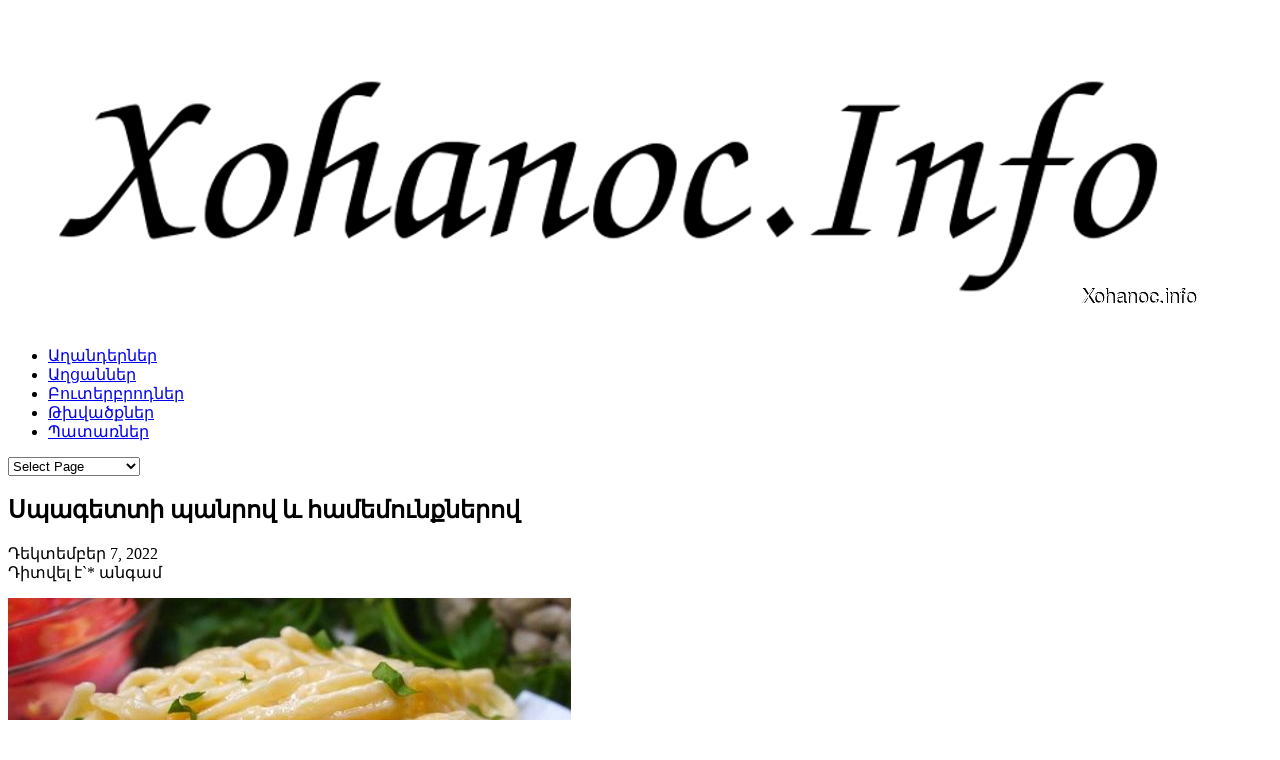

--- FILE ---
content_type: text/html; charset=UTF-8
request_url: https://www.xohanoc.info/3444.html
body_size: 8441
content:
<!DOCTYPE html>
<html lang="hy-AM">
    <head>
        <meta charset="UTF-8">
        <meta name="viewport" content="width=device-width, initial-scale=1">
        <title>Սպագետտի պանրով և համեմունքներով | Բաղադրատոմսեր</title>
        <link rel="profile" href="https://gmpg.org/xfn/11">
        <link rel="pingback" href="https://www.xohanoc.info/xmlrpc.php">
        <link rel="shortcut icon" type="image/x-icon" href="https://www.xohanoc.info/wp-content/themes/cookingpress/images/favicon.ico" />
        <link rel="apple-touch-icon" sizes="57x57" href="/favicon/apple-icon-57x57.png">
        <link rel="apple-touch-icon" sizes="60x60" href="/favicon/apple-icon-60x60.png">
        <link rel="apple-touch-icon" sizes="72x72" href="/favicon/apple-icon-72x72.png">
        <link rel="apple-touch-icon" sizes="76x76" href="/favicon/apple-icon-76x76.png">
        <link rel="apple-touch-icon" sizes="114x114" href="/favicon/apple-icon-114x114.png">
        <link rel="apple-touch-icon" sizes="120x120" href="/favicon/apple-icon-120x120.png">
        <link rel="apple-touch-icon" sizes="144x144" href="/favicon/apple-icon-144x144.png">
        <link rel="apple-touch-icon" sizes="152x152" href="/favicon/apple-icon-152x152.png">
        <link rel="apple-touch-icon" sizes="180x180" href="/favicon/apple-icon-180x180.png">
        <link rel="icon" type="image/png" sizes="192x192"  href="/favicon/android-icon-192x192.png">
        <link rel="icon" type="image/png" sizes="32x32" href="/favicon/favicon-32x32.png">
        <link rel="icon" type="image/png" sizes="96x96" href="/favicon/favicon-96x96.png">
        <link rel="icon" type="image/png" sizes="16x16" href="/favicon/favicon-16x16.png">
        <link rel="manifest" href="/favicon/manifest.json">
        <meta name="msapplication-TileColor" content="#ffffff">
        <meta name="msapplication-TileImage" content="/favicon/ms-icon-144x144.png">
        <meta name="theme-color" content="#ffffff">
        <link rel='dns-prefetch' href='//s.w.org' />
<link rel="alternate" type="application/rss+xml" title="Բաղադրատոմսեր &raquo; Feed" href="https://www.xohanoc.info/feed" />
<link rel="alternate" type="application/rss+xml" title="Բաղադրատոմսեր &raquo; Comments Feed" href="https://www.xohanoc.info/comments/feed" />
<link rel='stylesheet' id='contact-form-7-css'  href='https://www.xohanoc.info/wp-content/plugins/contact-form-7/includes/css/styles.css?ver=4.9.2' type='text/css' media='all' />
<link rel='stylesheet' id='wp-postratings-css'  href='https://www.xohanoc.info/wp-content/plugins/wp-postratings/css/postratings-css.css?ver=1.85' type='text/css' media='all' />
<link rel='stylesheet' id='wp-pagenavi-css'  href='https://www.xohanoc.info/wp-content/themes/cookingpress/pagenavi-css.css?ver=2.70' type='text/css' media='all' />
<link rel='stylesheet' id='foodiepress-plugin-styles-css'  href='https://www.xohanoc.info/wp-content/plugins/foodiepress/public/assets/css/public.css?ver=1.2.7' type='text/css' media='all' />
<link rel='stylesheet' id='foodiepress-recipe-tearedh-styles-css'  href='https://www.xohanoc.info/wp-content/plugins/foodiepress/public/templates/tearedh/style.css?as&#038;ver=1.2.7' type='text/css' media='all' />
<link rel='stylesheet' id='bootstrap-css'  href='https://www.xohanoc.info/wp-content/themes/cookingpress/css/bootstrap.min.css?ver=4.9.28' type='text/css' media='all' />
<link rel='stylesheet' id='cookingpress-style-css'  href='https://www.xohanoc.info/wp-content/themes/cookingpress/style.css?ver=4.9.28' type='text/css' media='all' />
<link rel='stylesheet' id='flexslider-css'  href='https://www.xohanoc.info/wp-content/themes/cookingpress/css/flexslider.css?ver=4.9.28' type='text/css' media='all' />
<link rel='stylesheet' id='royalslider-css'  href='https://www.xohanoc.info/wp-content/themes/cookingpress/css/royalslider.css?ver=4.9.28' type='text/css' media='all' />
<link rel='stylesheet' id='rs-default-css'  href='https://www.xohanoc.info/wp-content/themes/cookingpress/css/rs-default.css?ver=4.9.28' type='text/css' media='all' />
<link rel='stylesheet' id='typeplate-css'  href='https://www.xohanoc.info/wp-content/themes/cookingpress/css/typeplate.css?asds&#038;ver=4.9.28' type='text/css' media='all' />
<link rel='stylesheet' id='fancybox-css'  href='https://www.xohanoc.info/wp-content/themes/cookingpress/css/jquery.fancybox.min.css?asds&#038;ver=4.9.28' type='text/css' media='all' />
<link rel='stylesheet' id='resp-css'  href='https://www.xohanoc.info/wp-content/themes/cookingpress/css/responce.css?33dddd&#038;ver=4.9.28' type='text/css' media='all' />
<script type='text/javascript' src='https://www.xohanoc.info/wp-includes/js/jquery/jquery.js?ver=1.12.4'></script>
<script type='text/javascript' src='https://www.xohanoc.info/wp-includes/js/jquery/jquery-migrate.min.js?ver=1.4.1'></script>
<script type='text/javascript'>
/* <![CDATA[ */
var foodiepress = {"ajaxurl":"https:\/\/www.xohanoc.info\/wp-admin\/admin-ajax.php","nonce":"fa4aab092f","addedtolist":"Added to Fav List!"};
/* ]]> */
</script>
<script type='text/javascript' src='https://www.xohanoc.info/wp-content/plugins/foodiepress/public/assets/js/public.js?ver=1.2.7'></script>
<script type='text/javascript' src='https://www.xohanoc.info/wp-content/themes/cookingpress/inc/cpslider/js/cpslider.js?ver=4.9.28'></script>
<link rel='https://api.w.org/' href='https://www.xohanoc.info/wp-json/' />
<link rel="EditURI" type="application/rsd+xml" title="RSD" href="https://www.xohanoc.info/xmlrpc.php?rsd" />
<link rel="wlwmanifest" type="application/wlwmanifest+xml" href="https://www.xohanoc.info/wp-includes/wlwmanifest.xml" /> 
<link rel='prev' title='Մսով կոտլետ' href='https://www.xohanoc.info/3440.html' />
<link rel='next' title='Խոհարարական հնարք. Ինչպես արագ մաքրել խաշած ձվերը' href='https://www.xohanoc.info/3448.html' />
<meta name="generator" content="WordPress 4.9.28" />
<link rel="canonical" href="https://www.xohanoc.info/3444.html" />
<link rel='shortlink' href='https://www.xohanoc.info/?p=3444' />
<link rel="alternate" type="application/json+oembed" href="https://www.xohanoc.info/wp-json/oembed/1.0/embed?url=https%3A%2F%2Fwww.xohanoc.info%2F3444.html" />
<link rel="alternate" type="text/xml+oembed" href="https://www.xohanoc.info/wp-json/oembed/1.0/embed?url=https%3A%2F%2Fwww.xohanoc.info%2F3444.html&#038;format=xml" />
			<meta property="fb:pages" content="1758127797825678" />
							<meta property="ia:markup_url" content="https://www.xohanoc.info/3444.html?ia_markup=1" />
				    <style type="text/css" media="screen">
      div.printfriendly a, div.printfriendly a:link, div.printfriendly a:hover, div.printfriendly a:visited {
        text-decoration: none;
        border: none;
      }
    </style>
           <style type="text/css" media="screen">
          div.printfriendly {
            margin: 12px 12px 12px 12px;
            position: relative;
            z-index: 1000;
          }
          div.printfriendly a, div.printfriendly a:link, div.printfriendly a:visited {
            font-size: 14px;
            color: #6D9F00;
            vertical-align: bottom;
          }
          .printfriendly a {
            box-shadow:none;
          }
          .printfriendly a:hover {
            cursor: pointer;
          }
          .printfriendly a img  {
            border: none;
            padding:0;
            margin-right: 6px;
            box-shadow: none;
            -webkit-box-shadow: none;
            -moz-box-shadow: none;
          }
          .printfriendly a span{
            vertical-align: bottom;
          }
          .pf-alignleft {
            float: left;
          }
          .pf-alignright {
            float: right;
          }
          div.pf-aligncenter {
            display: block;
            margin-left: auto;
            margin-right: auto;
            text-align: center;
          }
        </style>
        <style type="text/css" media="print">
          .printfriendly {
            display: none;
          }
        </style>
 <style type="text/css">
 #header { height: 86px; }
  
 
 .site-title {
      }
  #site-navigation {
      }

  .mainfooter { background: url('https://xohanoc.info/wp-content/themes/cookingpress/images/pattern.jpg')}
/* #site-navigation div.menu ul > li ul li a:hover,
#site-navigation ul.menu > li ul li a:hover,
#site-navigation div.menu ul li.current_page_item, #site-navigation ul.menu li.current_page_item,
 .button, input[type="button"], input[type="submit"]{
background: #dddddd;
color: #fff
} */



</style>

        <meta name="yandex-verification" content="4dc0322281fcc800" />
      
      
        <meta name="author" content="Peyotto Technologies"/>
        <meta name="viewport" content="width=device-width, initial-scale=1">
        <!-- social meta -->
        <meta property="og:site_name" content="xohanoc.info">
               
            <meta itemprop="name" content="   Սպագետտի պանրով և համեմունքներովԲաղադրատոմսեր">
            <meta itemprop="description" content="
 	Սպագետտին եփել։
 	 Մինչ սպագետտին եփվում է , մանր կտրատել սխտորը, թեթև տապակել բուսայուղի մեջ (բառացիորեն մեկ րոպե)։ Վրան ավելացնել սերուցք, թողնել  եռա։ Ավելացնել քերած պանիր, աղ, պղպեղ, համեմունքներ ըստ ճաշակի։ Մի քանի րոպե եփել մարմանդ կրակի վրա, խառնել։
 	Երբ տեսնեք, որ սոուսը վերածվել է համասեռ զանգվածի, ավելացնել պատրաստի սպագետտին։ Խառնել, մի քանի րոպե եփել մարմանդ կրակի վրա։
 	Նման սպագետտին կարելի է մատուցել որպես ձկան կամ հավի կողմնակի ճաշատեսակ։
">
            <meta property="og:image" content="https://www.xohanoc.info/wp-content/uploads/2022/12/9a6efb0ab89184327535ea02a81ad516.jpg">
            <meta property="og:title" content="Սպագետտի պանրով և համեմունքներով">
            <meta property="og:description" content="
 	Սպագետտին եփել։
 	 Մինչ սպագետտին եփվում է , մանր կտրատել սխտորը, թեթև տապակել բուսայուղի մեջ (բառացիորեն մեկ րոպե)։ Վրան ավելացնել սերուցք, թողնել  եռա։ Ավելացնել քերած պանիր, աղ, պղպեղ, համեմունքներ ըստ ճաշակի։ Մի քանի րոպե եփել մարմանդ կրակի վրա, խառնել։
 	Երբ տեսնեք, որ սոուսը վերածվել է համասեռ զանգվածի, ավելացնել պատրաստի սպագետտին։ Խառնել, մի քանի րոպե եփել մարմանդ կրակի վրա։
 	Նման սպագետտին կարելի է մատուցել որպես ձկան կամ հավի կողմնակի ճաշատեսակ։
">
            <meta property="og:type" content="website">
            <meta property="og:url" content="https://www.xohanoc.info/3444.html">
                <meta property="fb:app_id" content="1274059576022451" />
        <script async src="//pagead2.googlesyndication.com/pagead/js/adsbygoogle.js"></script>
        <script>
            (adsbygoogle = window.adsbygoogle || []).push({
                google_ad_client: "ca-pub-3974421542380072",
                enable_page_level_ads: true
            });
        </script>
    </head>

    <body class="post-template-default single single-post postid-3444 single-format-standard group-blog left-sidebar">
                    <div id="fb-root"></div>
            <script>(function (d, s, id) {
                    var js, fjs = d.getElementsByTagName(s)[0];
                    if (d.getElementById(id))
                        return;
                    js = d.createElement(s);
                    js.id = id;
                    js.src = "//connect.facebook.net/en_GB/all.js#xfbml=1&appId=449478401758908";
                    fjs.parentNode.insertBefore(js, fjs);
                }(document, 'script', 'facebook-jssdk'));</script>
        
        <div class="container">
            <div class="row">
                                <header id="masthead" class="site-header sixteen columns" role="banner">
                                        <div class="site-branding col-md-4 ">
                                                                                    <h2 class="site-title">
                                    <a href="https://www.xohanoc.info/" title="Բաղադրատոմսեր" rel="home"><img src="https://xohanoc.info/wp-content/uploads/2017/04/logo.png" alt="Բաղադրատոմսեր"/></a>

                                </h2>
                                                    </div>
                                            <div class="col-md-8">
                            <nav id="site-navigation" class="main-navigation  " role="navigation">
                                <ul id="menu-main_menu" class="sf-menu menu"><li id="menu-item-9" class="menu-item menu-item-type-taxonomy menu-item-object-category menu-item-9"><a href="https://www.xohanoc.info/category/desserts">Աղանդերներ</a></li>
<li id="menu-item-10" class="menu-item menu-item-type-taxonomy menu-item-object-category menu-item-10"><a href="https://www.xohanoc.info/category/salads">Աղցաններ</a></li>
<li id="menu-item-12" class="menu-item menu-item-type-taxonomy menu-item-object-category menu-item-12"><a href="https://www.xohanoc.info/category/sandwiches">Բուտերբրոդներ</a></li>
<li id="menu-item-13" class="menu-item menu-item-type-taxonomy menu-item-object-category menu-item-13"><a href="https://www.xohanoc.info/category/cookies">Թխվածքներ</a></li>
<li id="menu-item-15" class="menu-item menu-item-type-taxonomy menu-item-object-category menu-item-15"><a href="https://www.xohanoc.info/category/snippet">Պատառներ</a></li>
</ul>                            </nav><!-- #site-navigation -->
                            <select class="selectnav"><option value="/">Select Page</option><option value="https://www.xohanoc.info/category/desserts" class="menu-item menu-item-type-taxonomy menu-item-object-category menu-item-9">Աղանդերներ</option><option value="https://www.xohanoc.info/category/salads" class="menu-item menu-item-type-taxonomy menu-item-object-category menu-item-10">Աղցաններ</option><option value="https://www.xohanoc.info/category/sandwiches" class="menu-item menu-item-type-taxonomy menu-item-object-category menu-item-12">Բուտերբրոդներ</option><option value="https://www.xohanoc.info/category/cookies" class="menu-item menu-item-type-taxonomy menu-item-object-category menu-item-13">Թխվածքներ</option><option value="https://www.xohanoc.info/category/snippet" class="menu-item menu-item-type-taxonomy menu-item-object-category menu-item-15">Պատառներ</option></select>                        </div>
                                    </header><!-- #masthead -->
            </div>
        </div>

        
        <div class="container">
            <div class="row">
<div id="primary" class="col-md-8 col-md-push-3 col-md-offset-1">
    <main id="main" class="site-main" role="main">

        
                
<article id="post-3444" class="post-3444 post type-post status-publish format-standard has-post-thumbnail hentry category-plav ingredients-axsev-pxpex ingredients-busajux ingredients-gauda-panir ingredients-hamemunqner-yst-chashaki ingredients-serucq-22 ingredients-sxtor ingredients-spageti">
    <h1>Սպագետտի պանրով և համեմունքներով</h1>
    <div class="entry-content">
        
        <div class="purerecipe-wrapper tearedh">
    <section class="purerecipe"  itemscope itemtype="http://schema.org/Recipe">
        <header> 
            <div>
                <p class="author-data">                    
                    <span class="recipe-data"><meta itemprop="datePublished" content="2022-12-07">Դեկտեմբեր 7, 2022 </span><br>
                    Դիտվել է`<span id="viewcount">*</span> անգամ
                </p>
                   
            </div>
            <a href="https://www.xohanoc.info/wp-content/uploads/2022/12/9a6efb0ab89184327535ea02a81ad516.jpg" data-fancybox data-caption="Սպագետտի պանրով և համեմունքներով"><img itemprop="image" class="recipe-image" src="https://www.xohanoc.info/wp-content/uploads/2022/12/9a6efb0ab89184327535ea02a81ad516.jpg" /></a>
        </header>


        <div class="recipe-content">
            

            <div class="recipe-add-data">
                <ul>
                    
                    
                    
                    
                    
                </ul>
                
            </div>

            <div class="ingredients-container">

                <h4>Բաղադրիչներ</h4>
                <ul class="ingredients">
                                                                        <li itemprop="ingredients"><a href="">Սպագետի </a>  - 200 գ </li>
                            
                                                                            <li itemprop="ingredients"><a href="https://www.xohanoc.info/tag/sxtor">Սխտոր </a>  - 1 ատամիկ </li>
                            
                                                                            <li itemprop="ingredients"><a href="">սերուցք 22%</a>  -  150 գ </li>
                            
                                                                            <li itemprop="ingredients"><a href="">Գաուդա պանիր </a>  - 100 գ </li>
                            
                                                                            <li itemprop="ingredients"><a href="https://www.xohanoc.info/tag/busajux">Բուսայուղ</a> </li>
                            
                                                                            <li itemprop="ingredients"><a href="">Աղ,սև պղպեղ</a> </li>
                            
                                                                            <li itemprop="ingredients"><a href="">Համեմունքներ - ըստ ճաշակի</a> </li>
                            
                        
                </ul>
            </div>
               
            <h4>Պատրաստման եղանակը</h4>
            <div itemprop="recipeInstructions" class="instructions" itemprop="recipeInstructions">
                <ul>
<li>Սպագետտին եփել։</li>
<li><span class="emotion-bzb65q" title=""><span> </span></span><span class="emotion-6kiu05" title=""><span>Մինչ սպագետտին եփվում է , մանր կտրատել սխտորը, թեթև տապակել բուսայուղի մեջ (բառացիորեն մեկ րոպե)։ Վրան ավելացնել սերուցք, թողնել  եռա։ Ավելացնել քերած պանիր, աղ, պղպեղ, համեմունքներ ըստ ճաշակի։ Մի քանի րոպե եփել մարմանդ կրակի վրա, խառնել։</span></span></li>
<li><span>Երբ տեսնեք, որ սոուսը վերածվել է համասեռ զանգվածի, ավելացնել պատրաստի սպագետտին։ </span><span>Խառնել, մի քանի րոպե եփել մարմանդ կրակի վրա։</span></li>
<li>Նման սպագետտին կարելի է մատուցել որպես ձկան կամ հավի կողմնակի ճաշատեսակ։</li>
</ul>

            </div>

        </div>
    </section>
</div>

        
        <div id="post-ratings-3444" class="post-ratings" data-nonce="51b739ba72"><img width="16" height="16"  id="rating_3444_1" src="https://www.xohanoc.info/wp-content/plugins/wp-postratings/images/stars_crystal/rating_off.gif" alt="1 Աստղ" title="1 Աստղ" onmouseover="current_rating(3444, 1, '1 Աստղ');" onmouseout="ratings_off(0, 0, 0);" onclick="rate_post();" onkeypress="rate_post();" style="cursor: pointer; border: 0px;" /><img width="16" height="16"  id="rating_3444_2" src="https://www.xohanoc.info/wp-content/plugins/wp-postratings/images/stars_crystal/rating_off.gif" alt="2 Աստղ" title="2 Աստղ" onmouseover="current_rating(3444, 2, '2 Աստղ');" onmouseout="ratings_off(0, 0, 0);" onclick="rate_post();" onkeypress="rate_post();" style="cursor: pointer; border: 0px;" /><img width="16" height="16"  id="rating_3444_3" src="https://www.xohanoc.info/wp-content/plugins/wp-postratings/images/stars_crystal/rating_off.gif" alt="3 Աստղ" title="3 Աստղ" onmouseover="current_rating(3444, 3, '3 Աստղ');" onmouseout="ratings_off(0, 0, 0);" onclick="rate_post();" onkeypress="rate_post();" style="cursor: pointer; border: 0px;" /><img width="16" height="16"  id="rating_3444_4" src="https://www.xohanoc.info/wp-content/plugins/wp-postratings/images/stars_crystal/rating_off.gif" alt="4 Աստղ" title="4 Աստղ" onmouseover="current_rating(3444, 4, '4 Աստղ');" onmouseout="ratings_off(0, 0, 0);" onclick="rate_post();" onkeypress="rate_post();" style="cursor: pointer; border: 0px;" /><img width="16" height="16"  id="rating_3444_5" src="https://www.xohanoc.info/wp-content/plugins/wp-postratings/images/stars_crystal/rating_off.gif" alt="5 Աստղ" title="5 Աստղ" onmouseover="current_rating(3444, 5, '5 Աստղ');" onmouseout="ratings_off(0, 0, 0);" onclick="rate_post();" onkeypress="rate_post();" style="cursor: pointer; border: 0px;" /> (No Ratings Yet)<br /><span class="post-ratings-text" id="ratings_3444_text"></span></div><div id="post-ratings-3444-loading" class="post-ratings-loading">
            <img src="https://www.xohanoc.info/wp-content/plugins/wp-postratings/images/loading.gif" width="16px" height="16px" class="post-ratings-image" />Loading...</div>        
    </div><!-- .entry-content -->

    <footer class="entry-meta">
            </footer><!-- .entry-meta -->
</article><!-- #post-## -->

                	<nav role="navigation" id="nav-below" class="post-navigation">
		<h1 class="screen-reader-text">Post navigation</h1>

		
		<div class="nav-previous"><a href="https://www.xohanoc.info/3440.html" rel="prev"><img width="80" height="80" src="https://www.xohanoc.info/wp-content/uploads/2022/12/badc75016af4fde3fd41587f35888524-80x80.jpg" class="attachment-slider-thumb size-slider-thumb wp-post-image" alt="" srcset="https://www.xohanoc.info/wp-content/uploads/2022/12/badc75016af4fde3fd41587f35888524-80x80.jpg 80w, https://www.xohanoc.info/wp-content/uploads/2022/12/badc75016af4fde3fd41587f35888524-150x150.jpg 150w" sizes="(max-width: 80px) 100vw, 80px" /><span class="meta-nav">&larr; Նախորդ բաղադրատոմսը </span> <br /> Մսով կոտլետ</a></div>		<div class="nav-next"><a href="https://www.xohanoc.info/3448.html" rel="next"><img width="80" height="80" src="https://www.xohanoc.info/wp-content/uploads/2022/12/43-80x80.jpg" class="attachment-slider-thumb size-slider-thumb wp-post-image" alt="" srcset="https://www.xohanoc.info/wp-content/uploads/2022/12/43-80x80.jpg 80w, https://www.xohanoc.info/wp-content/uploads/2022/12/43-150x150.jpg 150w" sizes="(max-width: 80px) 100vw, 80px" /><span class="meta-nav">Հաջորդ բաղադրատոմսը &rarr;</span> <br /> Խոհարարական հնարք. Ինչպես արագ մաքրել խաշած ձվերը </a></div>
	
</nav><!-- #nav-below -->
                

                
    </main><!-- #main -->
</div><!-- #primary -->

<div class="col-md-3 col-md-pull-9">
	<div id="secondary" class="sidebar widget-area" role="complementary">
				<div id="custom_html-2" class="widget_text widget  widget_custom_html"><div class="textwidget custom-html-widget"><script async src="//pagead2.googlesyndication.com/pagead/js/adsbygoogle.js"></script>
<!-- Xohanoc -->
<ins class="adsbygoogle"
     style="display:inline-block;width:320px;height:100px"
     data-ad-client="ca-pub-5905425962903738"
     data-ad-slot="6301989630"
		 data-language="en"></ins>
<script>
(adsbygoogle = window.adsbygoogle || []).push({});
</script></div></div><div id="purepress_recent-2" class="widget  purepress-recent"><h3><span>Նոր բաղադրատոմսեր</span></h3><ul>
        <!-- Post #1 -->
        <li>
                        <div class="widget-thumb">
                <a href="https://www.xohanoc.info/1332.html"><img width="80" height="80" src="https://www.xohanoc.info/wp-content/uploads/2017/06/62577143-min-1-80x80.jpg" class="attachment-slider-thumb size-slider-thumb wp-post-image" alt="" srcset="https://www.xohanoc.info/wp-content/uploads/2017/06/62577143-min-1-80x80.jpg 80w, https://www.xohanoc.info/wp-content/uploads/2017/06/62577143-min-1-150x150.jpg 150w" sizes="(max-width: 80px) 100vw, 80px" /></a>
            </div>
            
            <div class="widget-text">
                <a href="https://www.xohanoc.info/1332.html">Սիսեռով ապուր</a>
                <span>Հունիս 22, 2017</span>
            </div>
            <div class="clearfix"></div>
        </li>

        
        <!-- Post #1 -->
        <li>
                        <div class="widget-thumb">
                <a href="https://www.xohanoc.info/4394.html"><img width="80" height="80" src="https://www.xohanoc.info/wp-content/uploads/2023/02/photo_5433768344458216308_x-80x80.jpg" class="attachment-slider-thumb size-slider-thumb wp-post-image" alt="" srcset="https://www.xohanoc.info/wp-content/uploads/2023/02/photo_5433768344458216308_x-80x80.jpg 80w, https://www.xohanoc.info/wp-content/uploads/2023/02/photo_5433768344458216308_x-150x150.jpg 150w" sizes="(max-width: 80px) 100vw, 80px" /></a>
            </div>
            
            <div class="widget-text">
                <a href="https://www.xohanoc.info/4394.html">Տանձով թխվածք</a>
                <span>Փետրվար 17, 2023</span>
            </div>
            <div class="clearfix"></div>
        </li>

        
        <!-- Post #1 -->
        <li>
                        <div class="widget-thumb">
                <a href="https://www.xohanoc.info/1827.html"><img width="80" height="80" src="https://www.xohanoc.info/wp-content/uploads/2018/03/sloiki-s-tvorozhnoi-nachinkoi-i-iizumom-1-80x80.jpg" class="attachment-slider-thumb size-slider-thumb wp-post-image" alt="" srcset="https://www.xohanoc.info/wp-content/uploads/2018/03/sloiki-s-tvorozhnoi-nachinkoi-i-iizumom-1-80x80.jpg 80w, https://www.xohanoc.info/wp-content/uploads/2018/03/sloiki-s-tvorozhnoi-nachinkoi-i-iizumom-1-150x150.jpg 150w" sizes="(max-width: 80px) 100vw, 80px" /></a>
            </div>
            
            <div class="widget-text">
                <a href="https://www.xohanoc.info/1827.html">Կաթնաշոռով և չամիչով թխվածք</a>
                <span>Մարտ 15, 2018</span>
            </div>
            <div class="clearfix"></div>
        </li>

        
        <!-- Post #1 -->
        <li>
                        <div class="widget-thumb">
                <a href="https://www.xohanoc.info/1393.html"><img width="80" height="80" src="https://www.xohanoc.info/wp-content/uploads/2017/07/61641453-80x80.jpg" class="attachment-slider-thumb size-slider-thumb wp-post-image" alt="" srcset="https://www.xohanoc.info/wp-content/uploads/2017/07/61641453-80x80.jpg 80w, https://www.xohanoc.info/wp-content/uploads/2017/07/61641453-150x150.jpg 150w" sizes="(max-width: 80px) 100vw, 80px" /></a>
            </div>
            
            <div class="widget-text">
                <a href="https://www.xohanoc.info/1393.html">Կաթնային բիսկվիթ</a>
                <span>Հուլիս 8, 2017</span>
            </div>
            <div class="clearfix"></div>
        </li>

        
        <!-- Post #1 -->
        <li>
                        <div class="widget-thumb">
                <a href="https://www.xohanoc.info/1754.html"><img width="80" height="80" src="https://www.xohanoc.info/wp-content/uploads/2018/03/content_satsivi_1__econet_ru-80x80.jpg" class="attachment-slider-thumb size-slider-thumb wp-post-image" alt="" srcset="https://www.xohanoc.info/wp-content/uploads/2018/03/content_satsivi_1__econet_ru-80x80.jpg 80w, https://www.xohanoc.info/wp-content/uploads/2018/03/content_satsivi_1__econet_ru-150x150.jpg 150w" sizes="(max-width: 80px) 100vw, 80px" /></a>
            </div>
            
            <div class="widget-text">
                <a href="https://www.xohanoc.info/1754.html">Վրացական սոուս <<Մխալի>></a>
                <span>Մարտ 1, 2018</span>
            </div>
            <div class="clearfix"></div>
        </li>

        </ul></div><div id="tag_cloud-2" class="widget  widget_tag_cloud"><h3><span>Բաժիններ</span></h3><div class="tagcloud"><a href="https://www.xohanoc.info/category/desserts" class="tag-cloud-link tag-link-6 tag-link-position-1" style="font-size: 18.111111111111pt;" aria-label="Աղանդերներ (144 items)">Աղանդերներ</a>
<a href="https://www.xohanoc.info/category/salads" class="tag-cloud-link tag-link-7 tag-link-position-2" style="font-size: 19.2pt;" aria-label="Աղցաններ (167 items)">Աղցաններ</a>
<a href="https://www.xohanoc.info/category/soups" class="tag-cloud-link tag-link-3 tag-link-position-3" style="font-size: 12.666666666667pt;" aria-label="Ապուրներ (64 items)">Ապուրներ</a>
<a href="https://www.xohanoc.info/category/blog" class="tag-cloud-link tag-link-1480 tag-link-position-4" style="font-size: 19.511111111111pt;" aria-label="Բլոգ (175 items)">Բլոգ</a>
<a href="https://www.xohanoc.info/category/sandwiches" class="tag-cloud-link tag-link-9 tag-link-position-5" style="font-size: 14.222222222222pt;" aria-label="Բուտերբրոդներ (80 items)">Բուտերբրոդներ</a>
<a href="https://www.xohanoc.info/category/cookies" class="tag-cloud-link tag-link-8 tag-link-position-6" style="font-size: 19.666666666667pt;" aria-label="Թխվածքներ (179 items)">Թխվածքներ</a>
<a href="https://www.xohanoc.info/category/meals" class="tag-cloud-link tag-link-2 tag-link-position-7" style="font-size: 22pt;" aria-label="Ուտեստներ (259 items)">Ուտեստներ</a>
<a href="https://www.xohanoc.info/category/snippet" class="tag-cloud-link tag-link-5 tag-link-position-8" style="font-size: 12.822222222222pt;" aria-label="Պատառներ (65 items)">Պատառներ</a>
<a href="https://www.xohanoc.info/category/sousner" class="tag-cloud-link tag-link-1076 tag-link-position-9" style="font-size: 8pt;" aria-label="Սոուսներ (31 items)">Սոուսներ</a>
<a href="https://www.xohanoc.info/category/plav" class="tag-cloud-link tag-link-4 tag-link-position-10" style="font-size: 10.022222222222pt;" aria-label="Փլավներ (43 items)">Փլավներ</a></div>
</div><div id="search-2" class="widget  widget_search"><h3><span>Որոնում</span></h3><form role="search" method="get" class="search-form" action="https://www.xohanoc.info/">
		<span class="screen-reader-text">Search for:</span>
        <button class="search-btn" type="submit"><i class="icon icon-search"></i></button>
		<input type="search" class="search-field" placeholder="Search &hellip;" value="" name="s" title="Search for:">
</form>
 <input type="submit" class="search-submit" value="Search"></div><div id="tag_cloud-3" class="widget  widget_tag_cloud"><h3><span>Բաղադրիչներ</span></h3><div class="tagcloud"><a href="https://www.xohanoc.info/tag/aljur" class="tag-cloud-link tag-link-155 tag-link-position-1" style="font-size: 17.247706422018pt;" aria-label="ալյուր (46 items)">ալյուր</a>
<a href="https://www.xohanoc.info/tag/ax" class="tag-cloud-link tag-link-60 tag-link-position-2" style="font-size: 22pt;" aria-label="աղ (108 items)">աղ</a>
<a href="https://www.xohanoc.info/tag/bahar" class="tag-cloud-link tag-link-29 tag-link-position-3" style="font-size: 9.1559633027523pt;" aria-label="բահար (10 items)">բահար</a>
<a href="https://www.xohanoc.info/tag/brindz" class="tag-cloud-link tag-link-244 tag-link-position-4" style="font-size: 13.908256880734pt;" aria-label="բրինձ (25 items)">բրինձ</a>
<a href="https://www.xohanoc.info/tag/gazar" class="tag-cloud-link tag-link-56 tag-link-position-5" style="font-size: 14.422018348624pt;" aria-label="գազար (27 items)">գազար</a>
<a href="https://www.xohanoc.info/tag/glux-sox" class="tag-cloud-link tag-link-160 tag-link-position-6" style="font-size: 9.6697247706422pt;" aria-label="գլուխ սոխ (11 items)">գլուխ սոխ</a>
<a href="https://www.xohanoc.info/tag/darchin" class="tag-cloud-link tag-link-345 tag-link-position-7" style="font-size: 11.596330275229pt;" aria-label="դարչին (16 items)">դարչին</a>
<a href="https://www.xohanoc.info/tag/dapneterev" class="tag-cloud-link tag-link-27 tag-link-position-8" style="font-size: 9.1559633027523pt;" aria-label="դափնետերև (10 items)">դափնետերև</a>
<a href="https://www.xohanoc.info/tag/ddmik" class="tag-cloud-link tag-link-44 tag-link-position-9" style="font-size: 8pt;" aria-label="դդմիկ (8 items)">դդմիկ</a>
<a href="https://www.xohanoc.info/tag/ttvaser" class="tag-cloud-link tag-link-59 tag-link-position-10" style="font-size: 11.596330275229pt;" aria-label="թթվասեր (16 items)">թթվասեր</a>
<a href="https://www.xohanoc.info/tag/limoni-hjut" class="tag-cloud-link tag-link-46 tag-link-position-11" style="font-size: 10.56880733945pt;" aria-label="լիմոնի հյութ (13 items)">լիմոնի հյութ</a>
<a href="https://www.xohanoc.info/tag/lolik" class="tag-cloud-link tag-link-67 tag-link-position-12" style="font-size: 10.56880733945pt;" aria-label="լոլիկ (13 items)">լոլիկ</a>
<a href="https://www.xohanoc.info/tag/xashats-dzu" class="tag-cloud-link tag-link-54 tag-link-position-13" style="font-size: 12.238532110092pt;" aria-label="խաշած ձու (18 items)">խաշած ձու</a>
<a href="https://www.xohanoc.info/tag/xozapuxt" class="tag-cloud-link tag-link-154 tag-link-position-14" style="font-size: 8.6422018348624pt;" aria-label="խոզապուխտ (9 items)">խոզապուխտ</a>
<a href="https://www.xohanoc.info/tag/kat" class="tag-cloud-link tag-link-295 tag-link-position-15" style="font-size: 13.908256880734pt;" aria-label="կաթ (25 items)">կաթ</a>
<a href="https://www.xohanoc.info/tag/kaxamb" class="tag-cloud-link tag-link-19 tag-link-position-16" style="font-size: 9.1559633027523pt;" aria-label="կաղամբ (10 items)">կաղամբ</a>
<a href="https://www.xohanoc.info/tag/kanachi" class="tag-cloud-link tag-link-65 tag-link-position-17" style="font-size: 14.165137614679pt;" aria-label="կանաչի (26 items)">կանաչի</a>
<a href="https://www.xohanoc.info/tag/kanach-sox" class="tag-cloud-link tag-link-91 tag-link-position-18" style="font-size: 9.1559633027523pt;" aria-label="կանաչ սոխ (10 items)">կանաչ սոխ</a>
<a href="https://www.xohanoc.info/tag/karag" class="tag-cloud-link tag-link-214 tag-link-position-19" style="font-size: 19.045871559633pt;" aria-label="կարագ (64 items)">կարագ</a>
<a href="https://www.xohanoc.info/tag/karmir-ev-sev-pxpex" class="tag-cloud-link tag-link-38 tag-link-position-20" style="font-size: 13.522935779817pt;" aria-label="կարմիր և սև պղպեղ (23 items)">կարմիր և սև պղպեղ</a>
<a href="https://www.xohanoc.info/tag/kartofil" class="tag-cloud-link tag-link-158 tag-link-position-21" style="font-size: 11.211009174312pt;" aria-label="կարտոֆիլ (15 items)">կարտոֆիլ</a>
<a href="https://www.xohanoc.info/tag/kitroni-hjut" class="tag-cloud-link tag-link-37 tag-link-position-22" style="font-size: 9.1559633027523pt;" aria-label="կիտրոնի հյութ (10 items)">կիտրոնի հյութ</a>
<a href="https://www.xohanoc.info/tag/hac" class="tag-cloud-link tag-link-227 tag-link-position-23" style="font-size: 17.247706422018pt;" aria-label="հաց (46 items)">հաց</a>
<a href="https://www.xohanoc.info/tag/dzet" class="tag-cloud-link tag-link-24 tag-link-position-24" style="font-size: 17.761467889908pt;" aria-label="ձեթ (50 items)">ձեթ</a>
<a href="https://www.xohanoc.info/tag/dzu" class="tag-cloud-link tag-link-12 tag-link-position-25" style="font-size: 17.889908256881pt;" aria-label="ձու (52 items)">ձու</a>
<a href="https://www.xohanoc.info/tag/maxadanos" class="tag-cloud-link tag-link-169 tag-link-position-26" style="font-size: 11.211009174312pt;" aria-label="մաղադանոս (15 items)">մաղադանոս</a>
<a href="https://www.xohanoc.info/tag/majonez" class="tag-cloud-link tag-link-143 tag-link-position-27" style="font-size: 13.779816513761pt;" aria-label="մայոնեզ (24 items)">մայոնեզ</a>
<a href="https://www.xohanoc.info/tag/mananex" class="tag-cloud-link tag-link-72 tag-link-position-28" style="font-size: 10.05504587156pt;" aria-label="մանանեխ (12 items)">մանանեխ</a>
<a href="https://www.xohanoc.info/tag/jux" class="tag-cloud-link tag-link-68 tag-link-position-29" style="font-size: 14.550458715596pt;" aria-label="յուղ (28 items)">յուղ</a>
<a href="https://www.xohanoc.info/tag/shaqaravaz" class="tag-cloud-link tag-link-26 tag-link-position-30" style="font-size: 17.119266055046pt;" aria-label="շաքարավազ (45 items)">շաքարավազ</a>
<a href="https://www.xohanoc.info/tag/panir" class="tag-cloud-link tag-link-34 tag-link-position-31" style="font-size: 15.834862385321pt;" aria-label="պանիր (35 items)">պանիր</a>
<a href="https://www.xohanoc.info/tag/pxpex" class="tag-cloud-link tag-link-33 tag-link-position-32" style="font-size: 13.908256880734pt;" aria-label="պղպեղ (25 items)">պղպեղ</a>
<a href="https://www.xohanoc.info/tag/pxpexi-matsuk" class="tag-cloud-link tag-link-45 tag-link-position-33" style="font-size: 9.1559633027523pt;" aria-label="պղպեղի մածուկ (10 items)">պղպեղի մածուկ</a>
<a href="https://www.xohanoc.info/tag/pomidor" class="tag-cloud-link tag-link-219 tag-link-position-34" style="font-size: 8.6422018348624pt;" aria-label="պոմիդոր (9 items)">պոմիդոր</a>
<a href="https://www.xohanoc.info/tag/jur" class="tag-cloud-link tag-link-23 tag-link-position-35" style="font-size: 14.935779816514pt;" aria-label="ջուր (30 items)">ջուր</a>
<a href="https://www.xohanoc.info/tag/serucq" class="tag-cloud-link tag-link-319 tag-link-position-36" style="font-size: 10.954128440367pt;" aria-label="սերուցք (14 items)">սերուցք</a>
<a href="https://www.xohanoc.info/tag/se-pxpex" class="tag-cloud-link tag-link-245 tag-link-position-37" style="font-size: 8.6422018348624pt;" aria-label="սեւ պղպեղ (9 items)">սեւ պղպեղ</a>
<a href="https://www.xohanoc.info/tag/sxtor" class="tag-cloud-link tag-link-22 tag-link-position-38" style="font-size: 13.779816513761pt;" aria-label="սխտոր (24 items)">սխտոր</a>
<a href="https://www.xohanoc.info/tag/soda" class="tag-cloud-link tag-link-396 tag-link-position-39" style="font-size: 13.009174311927pt;" aria-label="սոդա (21 items)">սոդա</a>
<a href="https://www.xohanoc.info/tag/sox" class="tag-cloud-link tag-link-15 tag-link-position-40" style="font-size: 18.403669724771pt;" aria-label="սոխ (56 items)">սոխ</a>
<a href="https://www.xohanoc.info/tag/sunk" class="tag-cloud-link tag-link-66 tag-link-position-41" style="font-size: 8.6422018348624pt;" aria-label="սունկ (9 items)">սունկ</a>
<a href="https://www.xohanoc.info/tag/sev-pxpex" class="tag-cloud-link tag-link-30 tag-link-position-42" style="font-size: 12.238532110092pt;" aria-label="սև պղպեղ (18 items)">սև պղպեղ</a>
<a href="https://www.xohanoc.info/tag/vanilin" class="tag-cloud-link tag-link-381 tag-link-position-43" style="font-size: 10.954128440367pt;" aria-label="վանիլին (14 items)">վանիլին</a>
<a href="https://www.xohanoc.info/tag/varung" class="tag-cloud-link tag-link-32 tag-link-position-44" style="font-size: 9.6697247706422pt;" aria-label="վարունգ (11 items)">վարունգ</a>
<a href="https://www.xohanoc.info/tag/qacax" class="tag-cloud-link tag-link-25 tag-link-position-45" style="font-size: 13.522935779817pt;" aria-label="քացախ (23 items)">քացախ</a></div>
</div>	</div><!-- #secondary -->
</div>
</div> <!-- eof: row -->
</div> <!-- eof: container -->

<footer role="contentinfo" class="mainfooter">
    <div class="container" id="footer-container">
        <div class="row" >
            <div style="display: none!important">
                kardal baxadratomser xohanoc am haykakan baxadratomser axcanneri baxadratomser haykakan xohanoc baxadratomser hayeren txvacqner baxadratomser txvacqneri hamar hamov torteri baxadratomser
            </div>
            <div class="col-md-4 columns">
                            </div>

            <div class="col-md-4 columns">
                            </div>

            <div class="col-md-4 columns">
                            </div>
        </div>
        <div class="row">
            <footer id="colophon" class="site-footer" role="contentinfo">
                <div class="site-info">
                                                            <script type="text/javascript">
<!--
var _acic={dataProvider:10};(function(){var e=document.createElement("script");e.type="text/javascript";e.async=true;e.src="https://www.acint.net/aci.js";var t=document.getElementsByTagName("script")[0];t.parentNode.insertBefore(e,t)})()
//-->
</script>

                    <script defer src="https://static.cloudflareinsights.com/beacon.min.js/vcd15cbe7772f49c399c6a5babf22c1241717689176015" integrity="sha512-ZpsOmlRQV6y907TI0dKBHq9Md29nnaEIPlkf84rnaERnq6zvWvPUqr2ft8M1aS28oN72PdrCzSjY4U6VaAw1EQ==" data-cf-beacon='{"version":"2024.11.0","token":"cd0946c3572c4a83831c64c015351888","r":1,"server_timing":{"name":{"cfCacheStatus":true,"cfEdge":true,"cfExtPri":true,"cfL4":true,"cfOrigin":true,"cfSpeedBrain":true},"location_startswith":null}}' crossorigin="anonymous"></script>


--- FILE ---
content_type: text/html; charset=utf-8
request_url: https://www.google.com/recaptcha/api2/aframe
body_size: 264
content:
<!DOCTYPE HTML><html><head><meta http-equiv="content-type" content="text/html; charset=UTF-8"></head><body><script nonce="UteTEmvX1h6dr1dMgJtB0w">/** Anti-fraud and anti-abuse applications only. See google.com/recaptcha */ try{var clients={'sodar':'https://pagead2.googlesyndication.com/pagead/sodar?'};window.addEventListener("message",function(a){try{if(a.source===window.parent){var b=JSON.parse(a.data);var c=clients[b['id']];if(c){var d=document.createElement('img');d.src=c+b['params']+'&rc='+(localStorage.getItem("rc::a")?sessionStorage.getItem("rc::b"):"");window.document.body.appendChild(d);sessionStorage.setItem("rc::e",parseInt(sessionStorage.getItem("rc::e")||0)+1);localStorage.setItem("rc::h",'1769413758186');}}}catch(b){}});window.parent.postMessage("_grecaptcha_ready", "*");}catch(b){}</script></body></html>